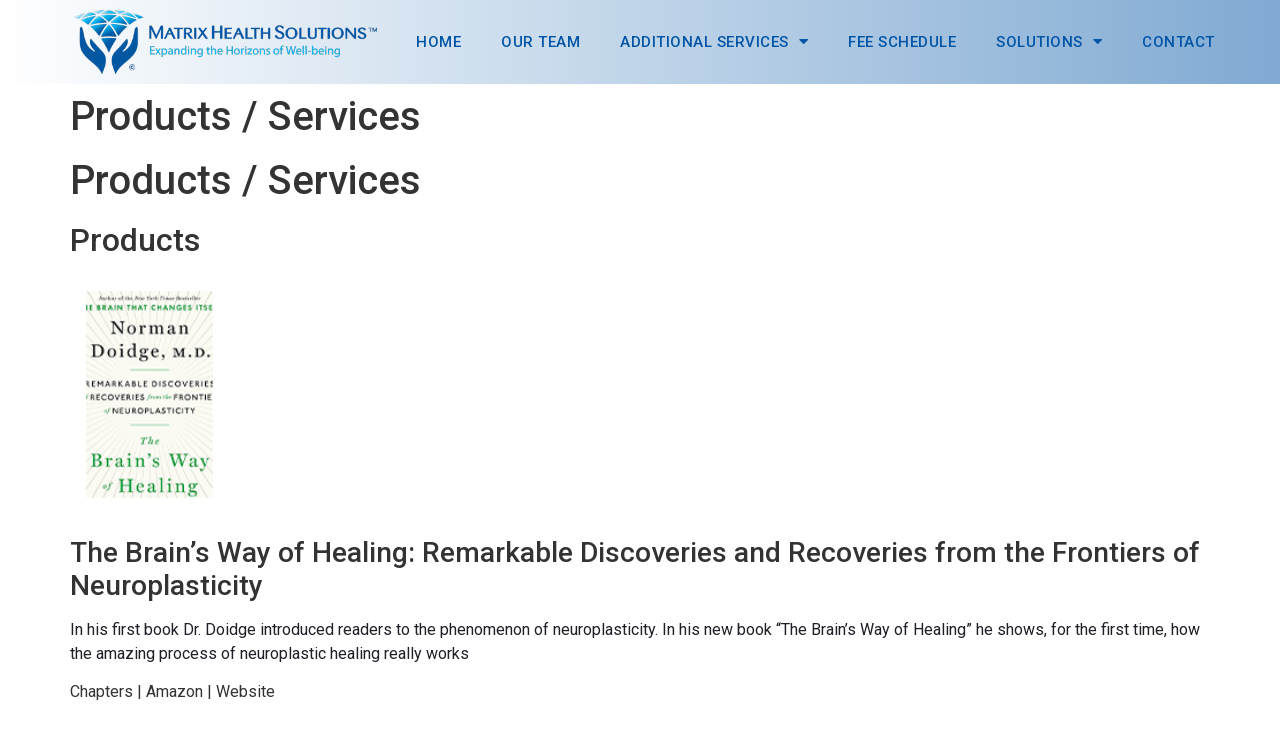

--- FILE ---
content_type: text/html; charset=UTF-8
request_url: https://www.matrixhealth.solutions/products-services/
body_size: 45982
content:
<!doctype html>
<html lang="en-US">
<head>
	<meta charset="UTF-8">
		<meta name="viewport" content="width=device-width, initial-scale=1">
	<link rel="profile" href="https://gmpg.org/xfn/11">
	<title>Products / Services &#8211; Matrix Therapy : Matrix Health Solutions</title>
<meta name='robots' content='max-image-preview:large' />
<link rel="alternate" type="application/rss+xml" title="Matrix Therapy : Matrix Health Solutions &raquo; Feed" href="https://www.matrixhealth.solutions/feed/" />
<link rel="alternate" type="application/rss+xml" title="Matrix Therapy : Matrix Health Solutions &raquo; Comments Feed" href="https://www.matrixhealth.solutions/comments/feed/" />
<link rel="alternate" title="oEmbed (JSON)" type="application/json+oembed" href="https://www.matrixhealth.solutions/wp-json/oembed/1.0/embed?url=https%3A%2F%2Fwww.matrixhealth.solutions%2Fproducts-services%2F" />
<link rel="alternate" title="oEmbed (XML)" type="text/xml+oembed" href="https://www.matrixhealth.solutions/wp-json/oembed/1.0/embed?url=https%3A%2F%2Fwww.matrixhealth.solutions%2Fproducts-services%2F&#038;format=xml" />
<style id='wp-img-auto-sizes-contain-inline-css'>
img:is([sizes=auto i],[sizes^="auto," i]){contain-intrinsic-size:3000px 1500px}
/*# sourceURL=wp-img-auto-sizes-contain-inline-css */
</style>
<style id='wp-emoji-styles-inline-css'>

	img.wp-smiley, img.emoji {
		display: inline !important;
		border: none !important;
		box-shadow: none !important;
		height: 1em !important;
		width: 1em !important;
		margin: 0 0.07em !important;
		vertical-align: -0.1em !important;
		background: none !important;
		padding: 0 !important;
	}
/*# sourceURL=wp-emoji-styles-inline-css */
</style>
<link rel='stylesheet' id='wp-block-library-css' href='https://www.matrixhealth.solutions/wp-includes/css/dist/block-library/style.min.css?ver=6.9' media='all' />
<style id='global-styles-inline-css'>
:root{--wp--preset--aspect-ratio--square: 1;--wp--preset--aspect-ratio--4-3: 4/3;--wp--preset--aspect-ratio--3-4: 3/4;--wp--preset--aspect-ratio--3-2: 3/2;--wp--preset--aspect-ratio--2-3: 2/3;--wp--preset--aspect-ratio--16-9: 16/9;--wp--preset--aspect-ratio--9-16: 9/16;--wp--preset--color--black: #000000;--wp--preset--color--cyan-bluish-gray: #abb8c3;--wp--preset--color--white: #ffffff;--wp--preset--color--pale-pink: #f78da7;--wp--preset--color--vivid-red: #cf2e2e;--wp--preset--color--luminous-vivid-orange: #ff6900;--wp--preset--color--luminous-vivid-amber: #fcb900;--wp--preset--color--light-green-cyan: #7bdcb5;--wp--preset--color--vivid-green-cyan: #00d084;--wp--preset--color--pale-cyan-blue: #8ed1fc;--wp--preset--color--vivid-cyan-blue: #0693e3;--wp--preset--color--vivid-purple: #9b51e0;--wp--preset--gradient--vivid-cyan-blue-to-vivid-purple: linear-gradient(135deg,rgb(6,147,227) 0%,rgb(155,81,224) 100%);--wp--preset--gradient--light-green-cyan-to-vivid-green-cyan: linear-gradient(135deg,rgb(122,220,180) 0%,rgb(0,208,130) 100%);--wp--preset--gradient--luminous-vivid-amber-to-luminous-vivid-orange: linear-gradient(135deg,rgb(252,185,0) 0%,rgb(255,105,0) 100%);--wp--preset--gradient--luminous-vivid-orange-to-vivid-red: linear-gradient(135deg,rgb(255,105,0) 0%,rgb(207,46,46) 100%);--wp--preset--gradient--very-light-gray-to-cyan-bluish-gray: linear-gradient(135deg,rgb(238,238,238) 0%,rgb(169,184,195) 100%);--wp--preset--gradient--cool-to-warm-spectrum: linear-gradient(135deg,rgb(74,234,220) 0%,rgb(151,120,209) 20%,rgb(207,42,186) 40%,rgb(238,44,130) 60%,rgb(251,105,98) 80%,rgb(254,248,76) 100%);--wp--preset--gradient--blush-light-purple: linear-gradient(135deg,rgb(255,206,236) 0%,rgb(152,150,240) 100%);--wp--preset--gradient--blush-bordeaux: linear-gradient(135deg,rgb(254,205,165) 0%,rgb(254,45,45) 50%,rgb(107,0,62) 100%);--wp--preset--gradient--luminous-dusk: linear-gradient(135deg,rgb(255,203,112) 0%,rgb(199,81,192) 50%,rgb(65,88,208) 100%);--wp--preset--gradient--pale-ocean: linear-gradient(135deg,rgb(255,245,203) 0%,rgb(182,227,212) 50%,rgb(51,167,181) 100%);--wp--preset--gradient--electric-grass: linear-gradient(135deg,rgb(202,248,128) 0%,rgb(113,206,126) 100%);--wp--preset--gradient--midnight: linear-gradient(135deg,rgb(2,3,129) 0%,rgb(40,116,252) 100%);--wp--preset--font-size--small: 13px;--wp--preset--font-size--medium: 20px;--wp--preset--font-size--large: 36px;--wp--preset--font-size--x-large: 42px;--wp--preset--spacing--20: 0.44rem;--wp--preset--spacing--30: 0.67rem;--wp--preset--spacing--40: 1rem;--wp--preset--spacing--50: 1.5rem;--wp--preset--spacing--60: 2.25rem;--wp--preset--spacing--70: 3.38rem;--wp--preset--spacing--80: 5.06rem;--wp--preset--shadow--natural: 6px 6px 9px rgba(0, 0, 0, 0.2);--wp--preset--shadow--deep: 12px 12px 50px rgba(0, 0, 0, 0.4);--wp--preset--shadow--sharp: 6px 6px 0px rgba(0, 0, 0, 0.2);--wp--preset--shadow--outlined: 6px 6px 0px -3px rgb(255, 255, 255), 6px 6px rgb(0, 0, 0);--wp--preset--shadow--crisp: 6px 6px 0px rgb(0, 0, 0);}:where(.is-layout-flex){gap: 0.5em;}:where(.is-layout-grid){gap: 0.5em;}body .is-layout-flex{display: flex;}.is-layout-flex{flex-wrap: wrap;align-items: center;}.is-layout-flex > :is(*, div){margin: 0;}body .is-layout-grid{display: grid;}.is-layout-grid > :is(*, div){margin: 0;}:where(.wp-block-columns.is-layout-flex){gap: 2em;}:where(.wp-block-columns.is-layout-grid){gap: 2em;}:where(.wp-block-post-template.is-layout-flex){gap: 1.25em;}:where(.wp-block-post-template.is-layout-grid){gap: 1.25em;}.has-black-color{color: var(--wp--preset--color--black) !important;}.has-cyan-bluish-gray-color{color: var(--wp--preset--color--cyan-bluish-gray) !important;}.has-white-color{color: var(--wp--preset--color--white) !important;}.has-pale-pink-color{color: var(--wp--preset--color--pale-pink) !important;}.has-vivid-red-color{color: var(--wp--preset--color--vivid-red) !important;}.has-luminous-vivid-orange-color{color: var(--wp--preset--color--luminous-vivid-orange) !important;}.has-luminous-vivid-amber-color{color: var(--wp--preset--color--luminous-vivid-amber) !important;}.has-light-green-cyan-color{color: var(--wp--preset--color--light-green-cyan) !important;}.has-vivid-green-cyan-color{color: var(--wp--preset--color--vivid-green-cyan) !important;}.has-pale-cyan-blue-color{color: var(--wp--preset--color--pale-cyan-blue) !important;}.has-vivid-cyan-blue-color{color: var(--wp--preset--color--vivid-cyan-blue) !important;}.has-vivid-purple-color{color: var(--wp--preset--color--vivid-purple) !important;}.has-black-background-color{background-color: var(--wp--preset--color--black) !important;}.has-cyan-bluish-gray-background-color{background-color: var(--wp--preset--color--cyan-bluish-gray) !important;}.has-white-background-color{background-color: var(--wp--preset--color--white) !important;}.has-pale-pink-background-color{background-color: var(--wp--preset--color--pale-pink) !important;}.has-vivid-red-background-color{background-color: var(--wp--preset--color--vivid-red) !important;}.has-luminous-vivid-orange-background-color{background-color: var(--wp--preset--color--luminous-vivid-orange) !important;}.has-luminous-vivid-amber-background-color{background-color: var(--wp--preset--color--luminous-vivid-amber) !important;}.has-light-green-cyan-background-color{background-color: var(--wp--preset--color--light-green-cyan) !important;}.has-vivid-green-cyan-background-color{background-color: var(--wp--preset--color--vivid-green-cyan) !important;}.has-pale-cyan-blue-background-color{background-color: var(--wp--preset--color--pale-cyan-blue) !important;}.has-vivid-cyan-blue-background-color{background-color: var(--wp--preset--color--vivid-cyan-blue) !important;}.has-vivid-purple-background-color{background-color: var(--wp--preset--color--vivid-purple) !important;}.has-black-border-color{border-color: var(--wp--preset--color--black) !important;}.has-cyan-bluish-gray-border-color{border-color: var(--wp--preset--color--cyan-bluish-gray) !important;}.has-white-border-color{border-color: var(--wp--preset--color--white) !important;}.has-pale-pink-border-color{border-color: var(--wp--preset--color--pale-pink) !important;}.has-vivid-red-border-color{border-color: var(--wp--preset--color--vivid-red) !important;}.has-luminous-vivid-orange-border-color{border-color: var(--wp--preset--color--luminous-vivid-orange) !important;}.has-luminous-vivid-amber-border-color{border-color: var(--wp--preset--color--luminous-vivid-amber) !important;}.has-light-green-cyan-border-color{border-color: var(--wp--preset--color--light-green-cyan) !important;}.has-vivid-green-cyan-border-color{border-color: var(--wp--preset--color--vivid-green-cyan) !important;}.has-pale-cyan-blue-border-color{border-color: var(--wp--preset--color--pale-cyan-blue) !important;}.has-vivid-cyan-blue-border-color{border-color: var(--wp--preset--color--vivid-cyan-blue) !important;}.has-vivid-purple-border-color{border-color: var(--wp--preset--color--vivid-purple) !important;}.has-vivid-cyan-blue-to-vivid-purple-gradient-background{background: var(--wp--preset--gradient--vivid-cyan-blue-to-vivid-purple) !important;}.has-light-green-cyan-to-vivid-green-cyan-gradient-background{background: var(--wp--preset--gradient--light-green-cyan-to-vivid-green-cyan) !important;}.has-luminous-vivid-amber-to-luminous-vivid-orange-gradient-background{background: var(--wp--preset--gradient--luminous-vivid-amber-to-luminous-vivid-orange) !important;}.has-luminous-vivid-orange-to-vivid-red-gradient-background{background: var(--wp--preset--gradient--luminous-vivid-orange-to-vivid-red) !important;}.has-very-light-gray-to-cyan-bluish-gray-gradient-background{background: var(--wp--preset--gradient--very-light-gray-to-cyan-bluish-gray) !important;}.has-cool-to-warm-spectrum-gradient-background{background: var(--wp--preset--gradient--cool-to-warm-spectrum) !important;}.has-blush-light-purple-gradient-background{background: var(--wp--preset--gradient--blush-light-purple) !important;}.has-blush-bordeaux-gradient-background{background: var(--wp--preset--gradient--blush-bordeaux) !important;}.has-luminous-dusk-gradient-background{background: var(--wp--preset--gradient--luminous-dusk) !important;}.has-pale-ocean-gradient-background{background: var(--wp--preset--gradient--pale-ocean) !important;}.has-electric-grass-gradient-background{background: var(--wp--preset--gradient--electric-grass) !important;}.has-midnight-gradient-background{background: var(--wp--preset--gradient--midnight) !important;}.has-small-font-size{font-size: var(--wp--preset--font-size--small) !important;}.has-medium-font-size{font-size: var(--wp--preset--font-size--medium) !important;}.has-large-font-size{font-size: var(--wp--preset--font-size--large) !important;}.has-x-large-font-size{font-size: var(--wp--preset--font-size--x-large) !important;}
/*# sourceURL=global-styles-inline-css */
</style>

<style id='classic-theme-styles-inline-css'>
/*! This file is auto-generated */
.wp-block-button__link{color:#fff;background-color:#32373c;border-radius:9999px;box-shadow:none;text-decoration:none;padding:calc(.667em + 2px) calc(1.333em + 2px);font-size:1.125em}.wp-block-file__button{background:#32373c;color:#fff;text-decoration:none}
/*# sourceURL=/wp-includes/css/classic-themes.min.css */
</style>
<link rel='stylesheet' id='wp-video-popup-css' href='https://www.matrixhealth.solutions/wp-content/plugins/responsive-youtube-vimeo-popup/assets/css/wp-video-popup.css?ver=2.9.3' media='all' />
<link rel='stylesheet' id='d1691ca49-css' href='https://www.matrixhealth.solutions/wp-content/uploads/essential-addons-elementor/734e5f942.min.css?ver=1769194445' media='all' />
<link rel='stylesheet' id='hello-elementor-css' href='https://www.matrixhealth.solutions/wp-content/themes/hello-elementor/style.min.css?ver=2.6.1' media='all' />
<link rel='stylesheet' id='hello-elementor-theme-style-css' href='https://www.matrixhealth.solutions/wp-content/themes/hello-elementor/theme.min.css?ver=2.6.1' media='all' />
<link rel='stylesheet' id='elementor-icons-css' href='https://www.matrixhealth.solutions/wp-content/plugins/elementor/assets/lib/eicons/css/elementor-icons.min.css?ver=5.16.0' media='all' />
<style id='elementor-icons-inline-css'>

		.elementor-add-new-section .elementor-add-templately-promo-button{
            background-color: #5d4fff;
            background-image: url(https://www.matrixhealth.solutions/wp-content/plugins/essential-addons-for-elementor-lite/assets/admin/images/templately/logo-icon.svg);
            background-repeat: no-repeat;
            background-position: center center;
            margin-left: 5px;
            position: relative;
            bottom: 5px;
        }
/*# sourceURL=elementor-icons-inline-css */
</style>
<link rel='stylesheet' id='elementor-frontend-css' href='https://www.matrixhealth.solutions/wp-content/plugins/elementor/assets/css/frontend.min.css?ver=3.9.0' media='all' />
<link rel='stylesheet' id='elementor-post-1514-css' href='https://www.matrixhealth.solutions/wp-content/uploads/elementor/css/post-1514.css?ver=1670941396' media='all' />
<link rel='stylesheet' id='elementor-pro-css' href='https://www.matrixhealth.solutions/wp-content/plugins/elementor-pro/assets/css/frontend.min.css?ver=3.7.7' media='all' />
<link rel='stylesheet' id='elementor-global-css' href='https://www.matrixhealth.solutions/wp-content/uploads/elementor/css/global.css?ver=1670941397' media='all' />
<link rel='stylesheet' id='elementor-post-1523-css' href='https://www.matrixhealth.solutions/wp-content/uploads/elementor/css/post-1523.css?ver=1748539106' media='all' />
<link rel='stylesheet' id='elementor-post-1538-css' href='https://www.matrixhealth.solutions/wp-content/uploads/elementor/css/post-1538.css?ver=1748538933' media='all' />
<link rel='stylesheet' id='google-fonts-1-css' href='https://fonts.googleapis.com/css?family=Roboto%3A100%2C100italic%2C200%2C200italic%2C300%2C300italic%2C400%2C400italic%2C500%2C500italic%2C600%2C600italic%2C700%2C700italic%2C800%2C800italic%2C900%2C900italic%7CRoboto+Slab%3A100%2C100italic%2C200%2C200italic%2C300%2C300italic%2C400%2C400italic%2C500%2C500italic%2C600%2C600italic%2C700%2C700italic%2C800%2C800italic%2C900%2C900italic&#038;display=swap&#038;ver=6.9' media='all' />
<link rel='stylesheet' id='elementor-icons-shared-0-css' href='https://www.matrixhealth.solutions/wp-content/plugins/elementor/assets/lib/font-awesome/css/fontawesome.min.css?ver=5.15.3' media='all' />
<link rel='stylesheet' id='elementor-icons-fa-solid-css' href='https://www.matrixhealth.solutions/wp-content/plugins/elementor/assets/lib/font-awesome/css/solid.min.css?ver=5.15.3' media='all' />
<link rel='stylesheet' id='elementor-icons-fa-brands-css' href='https://www.matrixhealth.solutions/wp-content/plugins/elementor/assets/lib/font-awesome/css/brands.min.css?ver=5.15.3' media='all' />
<link rel="preconnect" href="https://fonts.gstatic.com/" crossorigin><script src="https://www.matrixhealth.solutions/wp-includes/js/jquery/jquery.min.js?ver=3.7.1" id="jquery-core-js"></script>
<script src="https://www.matrixhealth.solutions/wp-includes/js/jquery/jquery-migrate.min.js?ver=3.4.1" id="jquery-migrate-js"></script>
<link rel="https://api.w.org/" href="https://www.matrixhealth.solutions/wp-json/" /><link rel="alternate" title="JSON" type="application/json" href="https://www.matrixhealth.solutions/wp-json/wp/v2/pages/141" /><link rel="EditURI" type="application/rsd+xml" title="RSD" href="https://www.matrixhealth.solutions/xmlrpc.php?rsd" />
<meta name="generator" content="WordPress 6.9" />
<link rel="canonical" href="https://www.matrixhealth.solutions/products-services/" />
<link rel='shortlink' href='https://www.matrixhealth.solutions/?p=141' />
<link rel="icon" href="https://www.matrixhealth.solutions/wp-content/uploads/2022/11/cropped-Matrix-Square-32x32.png" sizes="32x32" />
<link rel="icon" href="https://www.matrixhealth.solutions/wp-content/uploads/2022/11/cropped-Matrix-Square-192x192.png" sizes="192x192" />
<link rel="apple-touch-icon" href="https://www.matrixhealth.solutions/wp-content/uploads/2022/11/cropped-Matrix-Square-180x180.png" />
<meta name="msapplication-TileImage" content="https://www.matrixhealth.solutions/wp-content/uploads/2022/11/cropped-Matrix-Square-270x270.png" />
</head>
<body class="wp-singular page-template-default page page-id-141 wp-custom-logo wp-theme-hello-elementor elementor-default elementor-kit-1514">


<a class="skip-link screen-reader-text" href="#content">
	Skip to content</a>

		<div data-elementor-type="header" data-elementor-id="1523" class="elementor elementor-1523 elementor-location-header">
								<header class="elementor-section elementor-top-section elementor-element elementor-element-4d0b77e4 elementor-section-full_width elementor-section-height-min-height elementor-section-content-middle elementor-section-height-default elementor-section-items-middle" data-id="4d0b77e4" data-element_type="section">
							<div class="elementor-background-overlay"></div>
							<div class="elementor-container elementor-column-gap-no">
					<div class="elementor-column elementor-col-50 elementor-top-column elementor-element elementor-element-3fbd0778" data-id="3fbd0778" data-element_type="column">
			<div class="elementor-widget-wrap elementor-element-populated">
								<div class="elementor-element elementor-element-33527f80 elementor-widget-mobile__width-inherit elementor-widget elementor-widget-image" data-id="33527f80" data-element_type="widget" data-widget_type="image.default">
				<div class="elementor-widget-container">
																<a href="https://www.matrixhealth.solutions">
							<img width="500" height="105" src="https://www.matrixhealth.solutions/wp-content/uploads/2022/11/MHS-logo.png" class="attachment-full size-full wp-image-1827" alt="" srcset="https://www.matrixhealth.solutions/wp-content/uploads/2022/11/MHS-logo.png 500w, https://www.matrixhealth.solutions/wp-content/uploads/2022/11/MHS-logo-300x63.png 300w" sizes="(max-width: 500px) 100vw, 500px" />								</a>
															</div>
				</div>
					</div>
		</div>
				<div class="elementor-column elementor-col-50 elementor-top-column elementor-element elementor-element-10868837" data-id="10868837" data-element_type="column">
			<div class="elementor-widget-wrap elementor-element-populated">
								<div class="elementor-element elementor-element-1b8bb251 elementor-nav-menu--stretch elementor-widget__width-auto elementor-nav-menu__text-align-center elementor-nav-menu--dropdown-tablet elementor-nav-menu--toggle elementor-nav-menu--burger elementor-widget elementor-widget-nav-menu" data-id="1b8bb251" data-element_type="widget" data-settings="{&quot;full_width&quot;:&quot;stretch&quot;,&quot;layout&quot;:&quot;horizontal&quot;,&quot;submenu_icon&quot;:{&quot;value&quot;:&quot;&lt;i class=\&quot;fas fa-caret-down\&quot;&gt;&lt;\/i&gt;&quot;,&quot;library&quot;:&quot;fa-solid&quot;},&quot;toggle&quot;:&quot;burger&quot;}" data-widget_type="nav-menu.default">
				<div class="elementor-widget-container">
						<nav migration_allowed="1" migrated="0" role="navigation" class="elementor-nav-menu--main elementor-nav-menu__container elementor-nav-menu--layout-horizontal e--pointer-background e--animation-sweep-right">
				<ul id="menu-1-1b8bb251" class="elementor-nav-menu"><li class="menu-item menu-item-type-post_type menu-item-object-page menu-item-home menu-item-1029"><a href="https://www.matrixhealth.solutions/" class="elementor-item">Home</a></li>
<li class="menu-item menu-item-type-post_type menu-item-object-page menu-item-1038"><a href="https://www.matrixhealth.solutions/pa_whoarewe/" class="elementor-item">Our Team</a></li>
<li class="menu-item menu-item-type-custom menu-item-object-custom menu-item-has-children menu-item-1876"><a class="elementor-item">Additional Services</a>
<ul class="sub-menu elementor-nav-menu--dropdown">
	<li class="menu-item menu-item-type-post_type menu-item-object-page menu-item-1874"><a href="https://www.matrixhealth.solutions/timeline-repatterning-2/" class="elementor-sub-item">Timeline Repatterning</a></li>
	<li class="menu-item menu-item-type-post_type menu-item-object-page menu-item-1875"><a href="https://www.matrixhealth.solutions/hair-analysis/" class="elementor-sub-item">Hair Analysis</a></li>
	<li class="menu-item menu-item-type-custom menu-item-object-custom menu-item-1912"><a href="/pdf/Naturopathic-Medicine.pdf" class="elementor-sub-item">Naturopathic Medicine</a></li>
</ul>
</li>
<li class="menu-item menu-item-type-custom menu-item-object-custom menu-item-2052"><a target="_blank" href="https://www.matrixhealth.solutions/pdf/MHS-Fee-schedule-25-01-01-1.pdf" class="elementor-item">Fee Schedule</a></li>
<li class="menu-item menu-item-type-custom menu-item-object-custom menu-item-has-children menu-item-1894"><a class="elementor-item">Solutions</a>
<ul class="sub-menu elementor-nav-menu--dropdown">
	<li class="menu-item menu-item-type-custom menu-item-object-custom menu-item-1914"><a href="/pdf/SafeZōn-Description-22-12-11.pdf" class="elementor-sub-item">SafeZone™ Advanced EM Protection</a></li>
	<li class="menu-item menu-item-type-custom menu-item-object-custom menu-item-1963"><a href="https://safezon.ca" class="elementor-sub-item">SafeZone-EM™ Website</a></li>
	<li class="menu-item menu-item-type-custom menu-item-object-custom menu-item-1913"><a href="/pdf/MatrixMag-HTS-Universal-Kit,-Product-Information.pdf" class="elementor-sub-item">MatrixMag™ Home Treatment Kit</a></li>
	<li class="menu-item menu-item-type-post_type menu-item-object-page menu-item-1901"><a href="https://www.matrixhealth.solutions/conditions-2/" class="elementor-sub-item">Conditions</a></li>
	<li class="menu-item menu-item-type-post_type menu-item-object-page menu-item-1900"><a href="https://www.matrixhealth.solutions/articles/" class="elementor-sub-item">Articles</a></li>
</ul>
</li>
<li class="menu-item menu-item-type-post_type menu-item-object-page menu-item-1032"><a href="https://www.matrixhealth.solutions/contact/" class="elementor-item">Contact</a></li>
</ul>			</nav>
					<div class="elementor-menu-toggle" role="button" tabindex="0" aria-label="Menu Toggle" aria-expanded="false">
			<i aria-hidden="true" role="presentation" class="elementor-menu-toggle__icon--open eicon-menu-bar"></i><i aria-hidden="true" role="presentation" class="elementor-menu-toggle__icon--close eicon-close"></i>			<span class="elementor-screen-only">Menu</span>
		</div>
			<nav class="elementor-nav-menu--dropdown elementor-nav-menu__container" role="navigation" aria-hidden="true">
				<ul id="menu-2-1b8bb251" class="elementor-nav-menu"><li class="menu-item menu-item-type-post_type menu-item-object-page menu-item-home menu-item-1029"><a href="https://www.matrixhealth.solutions/" class="elementor-item" tabindex="-1">Home</a></li>
<li class="menu-item menu-item-type-post_type menu-item-object-page menu-item-1038"><a href="https://www.matrixhealth.solutions/pa_whoarewe/" class="elementor-item" tabindex="-1">Our Team</a></li>
<li class="menu-item menu-item-type-custom menu-item-object-custom menu-item-has-children menu-item-1876"><a class="elementor-item" tabindex="-1">Additional Services</a>
<ul class="sub-menu elementor-nav-menu--dropdown">
	<li class="menu-item menu-item-type-post_type menu-item-object-page menu-item-1874"><a href="https://www.matrixhealth.solutions/timeline-repatterning-2/" class="elementor-sub-item" tabindex="-1">Timeline Repatterning</a></li>
	<li class="menu-item menu-item-type-post_type menu-item-object-page menu-item-1875"><a href="https://www.matrixhealth.solutions/hair-analysis/" class="elementor-sub-item" tabindex="-1">Hair Analysis</a></li>
	<li class="menu-item menu-item-type-custom menu-item-object-custom menu-item-1912"><a href="/pdf/Naturopathic-Medicine.pdf" class="elementor-sub-item" tabindex="-1">Naturopathic Medicine</a></li>
</ul>
</li>
<li class="menu-item menu-item-type-custom menu-item-object-custom menu-item-2052"><a target="_blank" href="https://www.matrixhealth.solutions/pdf/MHS-Fee-schedule-25-01-01-1.pdf" class="elementor-item" tabindex="-1">Fee Schedule</a></li>
<li class="menu-item menu-item-type-custom menu-item-object-custom menu-item-has-children menu-item-1894"><a class="elementor-item" tabindex="-1">Solutions</a>
<ul class="sub-menu elementor-nav-menu--dropdown">
	<li class="menu-item menu-item-type-custom menu-item-object-custom menu-item-1914"><a href="/pdf/SafeZōn-Description-22-12-11.pdf" class="elementor-sub-item" tabindex="-1">SafeZone™ Advanced EM Protection</a></li>
	<li class="menu-item menu-item-type-custom menu-item-object-custom menu-item-1963"><a href="https://safezon.ca" class="elementor-sub-item" tabindex="-1">SafeZone-EM™ Website</a></li>
	<li class="menu-item menu-item-type-custom menu-item-object-custom menu-item-1913"><a href="/pdf/MatrixMag-HTS-Universal-Kit,-Product-Information.pdf" class="elementor-sub-item" tabindex="-1">MatrixMag™ Home Treatment Kit</a></li>
	<li class="menu-item menu-item-type-post_type menu-item-object-page menu-item-1901"><a href="https://www.matrixhealth.solutions/conditions-2/" class="elementor-sub-item" tabindex="-1">Conditions</a></li>
	<li class="menu-item menu-item-type-post_type menu-item-object-page menu-item-1900"><a href="https://www.matrixhealth.solutions/articles/" class="elementor-sub-item" tabindex="-1">Articles</a></li>
</ul>
</li>
<li class="menu-item menu-item-type-post_type menu-item-object-page menu-item-1032"><a href="https://www.matrixhealth.solutions/contact/" class="elementor-item" tabindex="-1">Contact</a></li>
</ul>			</nav>
				</div>
				</div>
					</div>
		</div>
							</div>
		</header>
				<section class="elementor-section elementor-top-section elementor-element elementor-element-e3f52a2 elementor-section-boxed elementor-section-height-default elementor-section-height-default" data-id="e3f52a2" data-element_type="section">
						<div class="elementor-container elementor-column-gap-default">
					<div class="elementor-column elementor-col-100 elementor-top-column elementor-element elementor-element-a3019e3" data-id="a3019e3" data-element_type="column">
			<div class="elementor-widget-wrap">
									</div>
		</div>
							</div>
		</section>
						</div>
		
<main id="content" class="site-main post-141 page type-page status-publish hentry" role="main">
			<header class="page-header">
			<h1 class="entry-title">Products / Services</h1>		</header>
		<div class="page-content">
		<h1 style="">Products / Services</h1>
<h2 style="">Products</h2>
<p><span><img decoding="async" alt="" data-id="229" width="159" data-init-width="138" height="240" data-init-height="208" title="img-1" loading="lazy" src="https://matrixrepatterning.com/wp-content/uploads/2022/05/img-1.png" data-width="159" data-height="240" style=""></span></p>
<h3 style="">The Brain’s Way of Healing: Remarkable Discoveries and Recoveries from the Frontiers of Neuroplasticity</h3>
<p style="color: rgb(30, 31, 39)  !important; --tcb-applied-color:var$(--tcb-tpl-color-4)  !important;">In his first book Dr. Doidge introduced readers to the phenomenon of neuroplasticity. In his new book “The Brain’s Way of Healing” he shows, for the first time, how the amazing process of neuroplastic healing really works</p>
<p style="">Chapters | Amazon | Website</p>
<p><span><img decoding="async" alt="" data-id="230" width="159" data-init-width="145" height="240" data-init-height="187" title="img-2" loading="lazy" src="https://matrixrepatterning.com/wp-content/uploads/2022/05/img-2.png" data-width="159" data-height="240" style=""></span></p>
<h3 style="">The Matrix Repatterning Program for Pain Relief</h3>
<p style="color: rgb(30, 31, 39)  !important; --tcb-applied-color:var$(--tcb-tpl-color-4)  !important;">Pain is never the real issue. It is a message the body provides when something is out of balance. The key is to discover the source of the problem and resolve it by using a gentle language that the body understands. In his book “Matrix Repatterning Program for Pain Relief,” Dr. Roth explains to the reader how the body works and provides insight into becoming an active participant in one’s own health care.</p>
<p style="">Chapters | Amazon&nbsp;</p>
<p><span><img decoding="async" alt="" data-id="436" width="1601" data-init-width="1804" height="614" data-init-height="692" title="Layer 3" loading="lazy" src="https://matrixrepatterning.com/wp-content/uploads/2022/06/Layer-3.png" data-width="1601" data-height="614" style=""></span></p>
		<div class="post-tags">
					</div>
			</div>

	<section id="comments" class="comments-area">

	


</section><!-- .comments-area -->
</main>

			<div data-elementor-type="footer" data-elementor-id="1538" class="elementor elementor-1538 elementor-location-footer">
								<section class="elementor-section elementor-top-section elementor-element elementor-element-24296265 elementor-section-boxed elementor-section-height-default elementor-section-height-default" data-id="24296265" data-element_type="section" data-settings="{&quot;background_background&quot;:&quot;classic&quot;}">
						<div class="elementor-container elementor-column-gap-default">
					<div class="elementor-column elementor-col-50 elementor-top-column elementor-element elementor-element-5a5b05fe" data-id="5a5b05fe" data-element_type="column">
			<div class="elementor-widget-wrap elementor-element-populated">
								<div class="elementor-element elementor-element-f820eb7 elementor-widget elementor-widget-image" data-id="f820eb7" data-element_type="widget" data-widget_type="image.default">
				<div class="elementor-widget-container">
															<img width="500" height="105" src="https://www.matrixhealth.solutions/wp-content/uploads/2022/11/MHS-logo.png" class="attachment-large size-large wp-image-1827" alt="" loading="lazy" srcset="https://www.matrixhealth.solutions/wp-content/uploads/2022/11/MHS-logo.png 500w, https://www.matrixhealth.solutions/wp-content/uploads/2022/11/MHS-logo-300x63.png 300w" sizes="auto, (max-width: 500px) 100vw, 500px" />															</div>
				</div>
					</div>
		</div>
				<div class="elementor-column elementor-col-50 elementor-top-column elementor-element elementor-element-67b675ef" data-id="67b675ef" data-element_type="column">
			<div class="elementor-widget-wrap elementor-element-populated">
								<div class="elementor-element elementor-element-058fd7d elementor-widget elementor-widget-text-editor" data-id="058fd7d" data-element_type="widget" data-widget_type="text-editor.default">
				<div class="elementor-widget-container">
							<p style="text-align: center;"><strong><span style="color: #20c4f4;">100 Allstate Parkway #202<br />Markham, Ontario</span><br /><span style="color: #20c4f4;">L3R 6H3</span></strong></p>						</div>
				</div>
				<div class="elementor-element elementor-element-486e9a19 e-grid-align-mobile-left elementor-shape-rounded elementor-grid-0 e-grid-align-center elementor-widget elementor-widget-social-icons" data-id="486e9a19" data-element_type="widget" data-widget_type="social-icons.default">
				<div class="elementor-widget-container">
					<div class="elementor-social-icons-wrapper elementor-grid">
							<span class="elementor-grid-item">
					<a class="elementor-icon elementor-social-icon elementor-social-icon-facebook-f elementor-repeater-item-0267196" href="https://www.facebook.com/MatrixRepatterning" target="_blank">
						<span class="elementor-screen-only">Facebook-f</span>
						<i class="fab fa-facebook-f"></i>					</a>
				</span>
							<span class="elementor-grid-item">
					<a class="elementor-icon elementor-social-icon elementor-social-icon-twitter elementor-repeater-item-dc10550" href="https://twitter.com/Matrix_Health" target="_blank">
						<span class="elementor-screen-only">Twitter</span>
						<i class="fab fa-twitter"></i>					</a>
				</span>
					</div>
				</div>
				</div>
					</div>
		</div>
							</div>
		</section>
				<section class="elementor-section elementor-top-section elementor-element elementor-element-70050e5 elementor-section-boxed elementor-section-height-default elementor-section-height-default" data-id="70050e5" data-element_type="section" data-settings="{&quot;background_background&quot;:&quot;classic&quot;}">
						<div class="elementor-container elementor-column-gap-default">
					<div class="elementor-column elementor-col-33 elementor-top-column elementor-element elementor-element-b589a13" data-id="b589a13" data-element_type="column">
			<div class="elementor-widget-wrap elementor-element-populated">
								<div class="elementor-element elementor-element-a5ec0a0 elementor-widget elementor-widget-text-editor" data-id="a5ec0a0" data-element_type="widget" data-widget_type="text-editor.default">
				<div class="elementor-widget-container">
							<p>Contact Us:</p>						</div>
				</div>
					</div>
		</div>
				<div class="elementor-column elementor-col-33 elementor-top-column elementor-element elementor-element-8021f6e" data-id="8021f6e" data-element_type="column">
			<div class="elementor-widget-wrap elementor-element-populated">
								<div class="elementor-element elementor-element-fd9d9eb elementor-view-framed elementor-position-left elementor-vertical-align-middle elementor-shape-circle elementor-mobile-position-top elementor-widget elementor-widget-icon-box" data-id="fd9d9eb" data-element_type="widget" data-widget_type="icon-box.default">
				<div class="elementor-widget-container">
					<div class="elementor-icon-box-wrapper">
						<div class="elementor-icon-box-icon">
				<a class="elementor-icon elementor-animation-" href="tel:1-877-905-7684">
				<i aria-hidden="true" class="fas fa-phone-alt"></i>				</a>
			</div>
						<div class="elementor-icon-box-content">
				<p class="elementor-icon-box-title">
					<a href="tel:1-877-905-7684" >
						1-647-335-6879					</a>
				</p>
							</div>
		</div>
				</div>
				</div>
					</div>
		</div>
				<div class="elementor-column elementor-col-33 elementor-top-column elementor-element elementor-element-fb7a970" data-id="fb7a970" data-element_type="column">
			<div class="elementor-widget-wrap elementor-element-populated">
								<div class="elementor-element elementor-element-d439dda elementor-view-framed elementor-position-left elementor-vertical-align-middle elementor-shape-circle elementor-mobile-position-top elementor-widget elementor-widget-icon-box" data-id="d439dda" data-element_type="widget" data-widget_type="icon-box.default">
				<div class="elementor-widget-container">
					<div class="elementor-icon-box-wrapper">
						<div class="elementor-icon-box-icon">
				<a class="elementor-icon elementor-animation-" href="">
				<i aria-hidden="true" class="fas fa-envelope"></i>				</a>
			</div>
						<div class="elementor-icon-box-content">
				<p class="elementor-icon-box-title">
					<a href="" >
						reception@matrixhealth.solutions					</a>
				</p>
							</div>
		</div>
				</div>
				</div>
					</div>
		</div>
							</div>
		</section>
				<footer class="elementor-section elementor-top-section elementor-element elementor-element-67a3d2ca elementor-section-height-min-height elementor-section-content-middle elementor-section-boxed elementor-section-height-default elementor-section-items-middle" data-id="67a3d2ca" data-element_type="section" data-settings="{&quot;background_background&quot;:&quot;classic&quot;}">
						<div class="elementor-container elementor-column-gap-default">
					<div class="elementor-column elementor-col-100 elementor-top-column elementor-element elementor-element-440f4310" data-id="440f4310" data-element_type="column">
			<div class="elementor-widget-wrap elementor-element-populated">
								<div class="elementor-element elementor-element-4193ae01 elementor-widget elementor-widget-heading" data-id="4193ae01" data-element_type="widget" data-widget_type="heading.default">
				<div class="elementor-widget-container">
			<h3 class="elementor-heading-title elementor-size-default">Copyright @  Wellness Systems Inc. All rights reserved.</h3>		</div>
				</div>
					</div>
		</div>
							</div>
		</footer>
						</div>
		
<script type="speculationrules">
{"prefetch":[{"source":"document","where":{"and":[{"href_matches":"/*"},{"not":{"href_matches":["/wp-*.php","/wp-admin/*","/wp-content/uploads/*","/wp-content/*","/wp-content/plugins/*","/wp-content/themes/hello-elementor/*","/*\\?(.+)"]}},{"not":{"selector_matches":"a[rel~=\"nofollow\"]"}},{"not":{"selector_matches":".no-prefetch, .no-prefetch a"}}]},"eagerness":"conservative"}]}
</script>
<script src="https://www.matrixhealth.solutions/wp-content/plugins/responsive-youtube-vimeo-popup/assets/js/wp-video-popup.js?ver=2.9.3" id="wp-video-popup-js"></script>
<script id="d1691ca49-js-extra">
var localize = {"ajaxurl":"https://www.matrixhealth.solutions/wp-admin/admin-ajax.php","nonce":"fa253e704a","i18n":{"added":"Added ","compare":"Compare","loading":"Loading..."},"page_permalink":"https://www.matrixhealth.solutions/products-services/","cart_redirectition":"","cart_page_url":""};
//# sourceURL=d1691ca49-js-extra
</script>
<script src="https://www.matrixhealth.solutions/wp-content/uploads/essential-addons-elementor/734e5f942.min.js?ver=1769194445" id="d1691ca49-js"></script>
<script src="https://www.matrixhealth.solutions/wp-content/plugins/elementor-pro/assets/lib/smartmenus/jquery.smartmenus.min.js?ver=1.0.1" id="smartmenus-js"></script>
<script src="https://www.matrixhealth.solutions/wp-content/plugins/elementor-pro/assets/js/webpack-pro.runtime.min.js?ver=3.7.7" id="elementor-pro-webpack-runtime-js"></script>
<script src="https://www.matrixhealth.solutions/wp-content/plugins/elementor/assets/js/webpack.runtime.min.js?ver=3.9.0" id="elementor-webpack-runtime-js"></script>
<script src="https://www.matrixhealth.solutions/wp-content/plugins/elementor/assets/js/frontend-modules.min.js?ver=3.9.0" id="elementor-frontend-modules-js"></script>
<script src="https://www.matrixhealth.solutions/wp-includes/js/dist/hooks.min.js?ver=dd5603f07f9220ed27f1" id="wp-hooks-js"></script>
<script src="https://www.matrixhealth.solutions/wp-includes/js/dist/i18n.min.js?ver=c26c3dc7bed366793375" id="wp-i18n-js"></script>
<script id="wp-i18n-js-after">
wp.i18n.setLocaleData( { 'text direction\u0004ltr': [ 'ltr' ] } );
//# sourceURL=wp-i18n-js-after
</script>
<script id="elementor-pro-frontend-js-before">
var ElementorProFrontendConfig = {"ajaxurl":"https:\/\/www.matrixhealth.solutions\/wp-admin\/admin-ajax.php","nonce":"563e5e4592","urls":{"assets":"https:\/\/www.matrixhealth.solutions\/wp-content\/plugins\/elementor-pro\/assets\/","rest":"https:\/\/www.matrixhealth.solutions\/wp-json\/"},"shareButtonsNetworks":{"facebook":{"title":"Facebook","has_counter":true},"twitter":{"title":"Twitter"},"linkedin":{"title":"LinkedIn","has_counter":true},"pinterest":{"title":"Pinterest","has_counter":true},"reddit":{"title":"Reddit","has_counter":true},"vk":{"title":"VK","has_counter":true},"odnoklassniki":{"title":"OK","has_counter":true},"tumblr":{"title":"Tumblr"},"digg":{"title":"Digg"},"skype":{"title":"Skype"},"stumbleupon":{"title":"StumbleUpon","has_counter":true},"mix":{"title":"Mix"},"telegram":{"title":"Telegram"},"pocket":{"title":"Pocket","has_counter":true},"xing":{"title":"XING","has_counter":true},"whatsapp":{"title":"WhatsApp"},"email":{"title":"Email"},"print":{"title":"Print"}},"facebook_sdk":{"lang":"en_US","app_id":""},"lottie":{"defaultAnimationUrl":"https:\/\/www.matrixhealth.solutions\/wp-content\/plugins\/elementor-pro\/modules\/lottie\/assets\/animations\/default.json"}};
//# sourceURL=elementor-pro-frontend-js-before
</script>
<script src="https://www.matrixhealth.solutions/wp-content/plugins/elementor-pro/assets/js/frontend.min.js?ver=3.7.7" id="elementor-pro-frontend-js"></script>
<script src="https://www.matrixhealth.solutions/wp-content/plugins/elementor/assets/lib/waypoints/waypoints.min.js?ver=4.0.2" id="elementor-waypoints-js"></script>
<script src="https://www.matrixhealth.solutions/wp-includes/js/jquery/ui/core.min.js?ver=1.13.3" id="jquery-ui-core-js"></script>
<script id="elementor-frontend-js-before">
var elementorFrontendConfig = {"environmentMode":{"edit":false,"wpPreview":false,"isScriptDebug":false},"i18n":{"shareOnFacebook":"Share on Facebook","shareOnTwitter":"Share on Twitter","pinIt":"Pin it","download":"Download","downloadImage":"Download image","fullscreen":"Fullscreen","zoom":"Zoom","share":"Share","playVideo":"Play Video","previous":"Previous","next":"Next","close":"Close"},"is_rtl":false,"breakpoints":{"xs":0,"sm":480,"md":768,"lg":1025,"xl":1440,"xxl":1600},"responsive":{"breakpoints":{"mobile":{"label":"Mobile","value":767,"default_value":767,"direction":"max","is_enabled":true},"mobile_extra":{"label":"Mobile Extra","value":880,"default_value":880,"direction":"max","is_enabled":false},"tablet":{"label":"Tablet","value":1024,"default_value":1024,"direction":"max","is_enabled":true},"tablet_extra":{"label":"Tablet Extra","value":1200,"default_value":1200,"direction":"max","is_enabled":false},"laptop":{"label":"Laptop","value":1366,"default_value":1366,"direction":"max","is_enabled":false},"widescreen":{"label":"Widescreen","value":2400,"default_value":2400,"direction":"min","is_enabled":false}}},"version":"3.9.0","is_static":false,"experimentalFeatures":{"e_dom_optimization":true,"e_optimized_assets_loading":true,"a11y_improvements":true,"e_import_export":true,"e_hidden_wordpress_widgets":true,"theme_builder_v2":true,"landing-pages":true,"elements-color-picker":true,"favorite-widgets":true,"admin-top-bar":true,"kit-elements-defaults":true,"page-transitions":true,"notes":true,"form-submissions":true,"e_scroll_snap":true},"urls":{"assets":"https:\/\/www.matrixhealth.solutions\/wp-content\/plugins\/elementor\/assets\/"},"settings":{"page":[],"editorPreferences":[]},"kit":{"active_breakpoints":["viewport_mobile","viewport_tablet"],"global_image_lightbox":"yes","lightbox_enable_counter":"yes","lightbox_enable_fullscreen":"yes","lightbox_enable_zoom":"yes","lightbox_enable_share":"yes","lightbox_title_src":"title","lightbox_description_src":"description"},"post":{"id":141,"title":"Products%20%2F%20Services%20%E2%80%93%20Matrix%20Therapy%20%3A%20Matrix%20Health%20Solutions","excerpt":"","featuredImage":false}};
//# sourceURL=elementor-frontend-js-before
</script>
<script src="https://www.matrixhealth.solutions/wp-content/plugins/elementor/assets/js/frontend.min.js?ver=3.9.0" id="elementor-frontend-js"></script>
<script src="https://www.matrixhealth.solutions/wp-content/plugins/elementor-pro/assets/js/elements-handlers.min.js?ver=3.7.7" id="pro-elements-handlers-js"></script>
<script id="wp-emoji-settings" type="application/json">
{"baseUrl":"https://s.w.org/images/core/emoji/17.0.2/72x72/","ext":".png","svgUrl":"https://s.w.org/images/core/emoji/17.0.2/svg/","svgExt":".svg","source":{"concatemoji":"https://www.matrixhealth.solutions/wp-includes/js/wp-emoji-release.min.js?ver=6.9"}}
</script>
<script type="module">
/*! This file is auto-generated */
const a=JSON.parse(document.getElementById("wp-emoji-settings").textContent),o=(window._wpemojiSettings=a,"wpEmojiSettingsSupports"),s=["flag","emoji"];function i(e){try{var t={supportTests:e,timestamp:(new Date).valueOf()};sessionStorage.setItem(o,JSON.stringify(t))}catch(e){}}function c(e,t,n){e.clearRect(0,0,e.canvas.width,e.canvas.height),e.fillText(t,0,0);t=new Uint32Array(e.getImageData(0,0,e.canvas.width,e.canvas.height).data);e.clearRect(0,0,e.canvas.width,e.canvas.height),e.fillText(n,0,0);const a=new Uint32Array(e.getImageData(0,0,e.canvas.width,e.canvas.height).data);return t.every((e,t)=>e===a[t])}function p(e,t){e.clearRect(0,0,e.canvas.width,e.canvas.height),e.fillText(t,0,0);var n=e.getImageData(16,16,1,1);for(let e=0;e<n.data.length;e++)if(0!==n.data[e])return!1;return!0}function u(e,t,n,a){switch(t){case"flag":return n(e,"\ud83c\udff3\ufe0f\u200d\u26a7\ufe0f","\ud83c\udff3\ufe0f\u200b\u26a7\ufe0f")?!1:!n(e,"\ud83c\udde8\ud83c\uddf6","\ud83c\udde8\u200b\ud83c\uddf6")&&!n(e,"\ud83c\udff4\udb40\udc67\udb40\udc62\udb40\udc65\udb40\udc6e\udb40\udc67\udb40\udc7f","\ud83c\udff4\u200b\udb40\udc67\u200b\udb40\udc62\u200b\udb40\udc65\u200b\udb40\udc6e\u200b\udb40\udc67\u200b\udb40\udc7f");case"emoji":return!a(e,"\ud83e\u1fac8")}return!1}function f(e,t,n,a){let r;const o=(r="undefined"!=typeof WorkerGlobalScope&&self instanceof WorkerGlobalScope?new OffscreenCanvas(300,150):document.createElement("canvas")).getContext("2d",{willReadFrequently:!0}),s=(o.textBaseline="top",o.font="600 32px Arial",{});return e.forEach(e=>{s[e]=t(o,e,n,a)}),s}function r(e){var t=document.createElement("script");t.src=e,t.defer=!0,document.head.appendChild(t)}a.supports={everything:!0,everythingExceptFlag:!0},new Promise(t=>{let n=function(){try{var e=JSON.parse(sessionStorage.getItem(o));if("object"==typeof e&&"number"==typeof e.timestamp&&(new Date).valueOf()<e.timestamp+604800&&"object"==typeof e.supportTests)return e.supportTests}catch(e){}return null}();if(!n){if("undefined"!=typeof Worker&&"undefined"!=typeof OffscreenCanvas&&"undefined"!=typeof URL&&URL.createObjectURL&&"undefined"!=typeof Blob)try{var e="postMessage("+f.toString()+"("+[JSON.stringify(s),u.toString(),c.toString(),p.toString()].join(",")+"));",a=new Blob([e],{type:"text/javascript"});const r=new Worker(URL.createObjectURL(a),{name:"wpTestEmojiSupports"});return void(r.onmessage=e=>{i(n=e.data),r.terminate(),t(n)})}catch(e){}i(n=f(s,u,c,p))}t(n)}).then(e=>{for(const n in e)a.supports[n]=e[n],a.supports.everything=a.supports.everything&&a.supports[n],"flag"!==n&&(a.supports.everythingExceptFlag=a.supports.everythingExceptFlag&&a.supports[n]);var t;a.supports.everythingExceptFlag=a.supports.everythingExceptFlag&&!a.supports.flag,a.supports.everything||((t=a.source||{}).concatemoji?r(t.concatemoji):t.wpemoji&&t.twemoji&&(r(t.twemoji),r(t.wpemoji)))});
//# sourceURL=https://www.matrixhealth.solutions/wp-includes/js/wp-emoji-loader.min.js
</script>

</body>
</html>


--- FILE ---
content_type: text/css
request_url: https://www.matrixhealth.solutions/wp-content/uploads/elementor/css/post-1523.css?ver=1748539106
body_size: 8090
content:
.elementor-1523 .elementor-element.elementor-element-4d0b77e4 > .elementor-container{min-height:80px;}.elementor-1523 .elementor-element.elementor-element-4d0b77e4 > .elementor-container > .elementor-column > .elementor-widget-wrap{align-content:center;align-items:center;}.elementor-1523 .elementor-element.elementor-element-4d0b77e4 > .elementor-background-overlay{background-color:transparent;background-image:linear-gradient(90deg, #FFFFFF 0%, var( --e-global-color-838f149 ) 100%);opacity:0.5;}.elementor-1523 .elementor-element.elementor-element-4d0b77e4{margin-top:0px;margin-bottom:0px;padding:0% 5% 0% 5%;z-index:9995;}.elementor-1523 .elementor-element.elementor-element-33527f80{text-align:left;}.elementor-1523 .elementor-element.elementor-element-33527f80 img{width:100%;}.elementor-1523 .elementor-element.elementor-element-33527f80 > .elementor-widget-container{padding:10px 10px 10px 10px;}.elementor-1523 .elementor-element.elementor-element-10868837.elementor-column > .elementor-widget-wrap{justify-content:flex-end;}.elementor-1523 .elementor-element.elementor-element-1b8bb251 .elementor-menu-toggle{margin-left:auto;background-color:#FFFFFF00;border-width:0px;border-radius:0px;}.elementor-1523 .elementor-element.elementor-element-1b8bb251 .elementor-nav-menu .elementor-item{font-family:"Roboto", Sans-serif;font-size:15px;font-weight:500;text-transform:uppercase;font-style:normal;text-decoration:none;line-height:24px;letter-spacing:0.5px;}.elementor-1523 .elementor-element.elementor-element-1b8bb251 .elementor-nav-menu--main .elementor-item{color:var( --e-global-color-accent );fill:var( --e-global-color-accent );padding-left:0px;padding-right:0px;padding-top:4px;padding-bottom:4px;}.elementor-1523 .elementor-element.elementor-element-1b8bb251 .elementor-nav-menu--main .elementor-item:hover,
					.elementor-1523 .elementor-element.elementor-element-1b8bb251 .elementor-nav-menu--main .elementor-item.elementor-item-active,
					.elementor-1523 .elementor-element.elementor-element-1b8bb251 .elementor-nav-menu--main .elementor-item.highlighted,
					.elementor-1523 .elementor-element.elementor-element-1b8bb251 .elementor-nav-menu--main .elementor-item:focus{color:var( --e-global-color-accent );}.elementor-1523 .elementor-element.elementor-element-1b8bb251 .elementor-nav-menu--main:not(.e--pointer-framed) .elementor-item:before,
					.elementor-1523 .elementor-element.elementor-element-1b8bb251 .elementor-nav-menu--main:not(.e--pointer-framed) .elementor-item:after{background-color:#0054A600;}.elementor-1523 .elementor-element.elementor-element-1b8bb251 .e--pointer-framed .elementor-item:before,
					.elementor-1523 .elementor-element.elementor-element-1b8bb251 .e--pointer-framed .elementor-item:after{border-color:#0054A600;}.elementor-1523 .elementor-element.elementor-element-1b8bb251 .elementor-nav-menu--main .elementor-item.elementor-item-active{color:var( --e-global-color-accent );}.elementor-1523 .elementor-element.elementor-element-1b8bb251 .elementor-nav-menu--main:not(.e--pointer-framed) .elementor-item.elementor-item-active:before,
					.elementor-1523 .elementor-element.elementor-element-1b8bb251 .elementor-nav-menu--main:not(.e--pointer-framed) .elementor-item.elementor-item-active:after{background-color:#FFFFFF00;}.elementor-1523 .elementor-element.elementor-element-1b8bb251 .e--pointer-framed .elementor-item.elementor-item-active:before,
					.elementor-1523 .elementor-element.elementor-element-1b8bb251 .e--pointer-framed .elementor-item.elementor-item-active:after{border-color:#FFFFFF00;}.elementor-1523 .elementor-element.elementor-element-1b8bb251{--e-nav-menu-horizontal-menu-item-margin:calc( 40px / 2 );width:auto;max-width:auto;}.elementor-1523 .elementor-element.elementor-element-1b8bb251 .elementor-nav-menu--main:not(.elementor-nav-menu--layout-horizontal) .elementor-nav-menu > li:not(:last-child){margin-bottom:40px;}.elementor-1523 .elementor-element.elementor-element-1b8bb251 .elementor-nav-menu--dropdown a, .elementor-1523 .elementor-element.elementor-element-1b8bb251 .elementor-menu-toggle{color:var( --e-global-color-accent );}.elementor-1523 .elementor-element.elementor-element-1b8bb251 .elementor-nav-menu--dropdown{background-color:#96B9DB;}.elementor-1523 .elementor-element.elementor-element-1b8bb251 .elementor-nav-menu--dropdown a:hover,
					.elementor-1523 .elementor-element.elementor-element-1b8bb251 .elementor-nav-menu--dropdown a.elementor-item-active,
					.elementor-1523 .elementor-element.elementor-element-1b8bb251 .elementor-nav-menu--dropdown a.highlighted,
					.elementor-1523 .elementor-element.elementor-element-1b8bb251 .elementor-menu-toggle:hover{color:var( --e-global-color-accent );}.elementor-1523 .elementor-element.elementor-element-1b8bb251 .elementor-nav-menu--dropdown a:hover,
					.elementor-1523 .elementor-element.elementor-element-1b8bb251 .elementor-nav-menu--dropdown a.elementor-item-active,
					.elementor-1523 .elementor-element.elementor-element-1b8bb251 .elementor-nav-menu--dropdown a.highlighted{background-color:#96B9DB;}.elementor-1523 .elementor-element.elementor-element-1b8bb251 .elementor-nav-menu--dropdown a.elementor-item-active{color:var( --e-global-color-accent );background-color:var( --e-global-color-primary );}.elementor-1523 .elementor-element.elementor-element-1b8bb251 .elementor-nav-menu--dropdown .elementor-item, .elementor-1523 .elementor-element.elementor-element-1b8bb251 .elementor-nav-menu--dropdown  .elementor-sub-item{font-family:"Roboto", Sans-serif;font-size:15px;font-weight:500;text-transform:uppercase;font-style:normal;text-decoration:none;letter-spacing:1.53px;}.elementor-1523 .elementor-element.elementor-element-1b8bb251 div.elementor-menu-toggle{color:var( --e-global-color-accent );}.elementor-1523 .elementor-element.elementor-element-1b8bb251 div.elementor-menu-toggle svg{fill:var( --e-global-color-accent );}.elementor-1523 .elementor-element.elementor-element-1b8bb251 div.elementor-menu-toggle:hover{color:#000000;}.elementor-1523 .elementor-element.elementor-element-1b8bb251 div.elementor-menu-toggle:hover svg{fill:#000000;}@media(max-width:1024px){.elementor-1523 .elementor-element.elementor-element-1b8bb251 .elementor-nav-menu--main > .elementor-nav-menu > li > .elementor-nav-menu--dropdown, .elementor-1523 .elementor-element.elementor-element-1b8bb251 .elementor-nav-menu__container.elementor-nav-menu--dropdown{margin-top:22px !important;}.elementor-1523 .elementor-element.elementor-element-1b8bb251{--nav-menu-icon-size:35px;}.elementor-1523 .elementor-element.elementor-element-1b8bb251 .elementor-menu-toggle{border-width:1px;border-radius:0px;}}@media(min-width:768px){.elementor-1523 .elementor-element.elementor-element-3fbd0778{width:28.042%;}.elementor-1523 .elementor-element.elementor-element-10868837{width:71.836%;}}@media(max-width:1024px) and (min-width:768px){.elementor-1523 .elementor-element.elementor-element-3fbd0778{width:50%;}.elementor-1523 .elementor-element.elementor-element-10868837{width:50%;}}@media(max-width:767px){.elementor-1523 .elementor-element.elementor-element-3fbd0778{width:70%;}.elementor-1523 .elementor-element.elementor-element-33527f80{text-align:center;width:100%;max-width:100%;}.elementor-1523 .elementor-element.elementor-element-33527f80 img{width:100%;}.elementor-1523 .elementor-element.elementor-element-10868837{width:30%;}.elementor-bc-flex-widget .elementor-1523 .elementor-element.elementor-element-10868837.elementor-column .elementor-widget-wrap{align-items:center;}.elementor-1523 .elementor-element.elementor-element-10868837.elementor-column.elementor-element[data-element_type="column"] > .elementor-widget-wrap.elementor-element-populated{align-content:center;align-items:center;}.elementor-1523 .elementor-element.elementor-element-10868837.elementor-column > .elementor-widget-wrap{justify-content:center;}.elementor-1523 .elementor-element.elementor-element-1b8bb251{--nav-menu-icon-size:31px;}.elementor-1523 .elementor-element.elementor-element-1b8bb251 .elementor-menu-toggle{border-width:2px;border-radius:0px;}}

--- FILE ---
content_type: text/css
request_url: https://www.matrixhealth.solutions/wp-content/uploads/elementor/css/post-1538.css?ver=1748538933
body_size: 9368
content:
.elementor-1538 .elementor-element.elementor-element-24296265:not(.elementor-motion-effects-element-type-background), .elementor-1538 .elementor-element.elementor-element-24296265 > .elementor-motion-effects-container > .elementor-motion-effects-layer{background-color:#001c38;}.elementor-1538 .elementor-element.elementor-element-24296265{transition:background 0.3s, border 0.3s, border-radius 0.3s, box-shadow 0.3s;padding:70px 0px 70px 0px;}.elementor-1538 .elementor-element.elementor-element-24296265 > .elementor-background-overlay{transition:background 0.3s, border-radius 0.3s, opacity 0.3s;}.elementor-1538 .elementor-element.elementor-element-5a5b05fe > .elementor-element-populated{margin:0px 80px 0px 0px;--e-column-margin-right:80px;--e-column-margin-left:0px;}.elementor-bc-flex-widget .elementor-1538 .elementor-element.elementor-element-67b675ef.elementor-column .elementor-widget-wrap{align-items:flex-start;}.elementor-1538 .elementor-element.elementor-element-67b675ef.elementor-column.elementor-element[data-element_type="column"] > .elementor-widget-wrap.elementor-element-populated{align-content:flex-start;align-items:flex-start;}.elementor-1538 .elementor-element.elementor-element-486e9a19{--grid-template-columns:repeat(0, auto);--icon-size:19px;--grid-column-gap:9px;--grid-row-gap:0px;}.elementor-1538 .elementor-element.elementor-element-486e9a19 .elementor-widget-container{text-align:center;}.elementor-1538 .elementor-element.elementor-element-486e9a19 .elementor-social-icon{background-color:rgba(255,255,255,0.21);--icon-padding:0.6em;}.elementor-1538 .elementor-element.elementor-element-486e9a19 .elementor-social-icon i{color:#ffffff;}.elementor-1538 .elementor-element.elementor-element-486e9a19 .elementor-social-icon svg{fill:#ffffff;}.elementor-1538 .elementor-element.elementor-element-486e9a19 .elementor-social-icon:hover{background-color:#ffffff;}.elementor-1538 .elementor-element.elementor-element-486e9a19 .elementor-social-icon:hover i{color:#001c38;}.elementor-1538 .elementor-element.elementor-element-486e9a19 .elementor-social-icon:hover svg{fill:#001c38;}.elementor-1538 .elementor-element.elementor-element-486e9a19 > .elementor-widget-container{padding:20px 0px 0px 0px;}.elementor-1538 .elementor-element.elementor-element-70050e5:not(.elementor-motion-effects-element-type-background), .elementor-1538 .elementor-element.elementor-element-70050e5 > .elementor-motion-effects-container > .elementor-motion-effects-layer{background-color:#001c38;}.elementor-1538 .elementor-element.elementor-element-70050e5{transition:background 0.3s, border 0.3s, border-radius 0.3s, box-shadow 0.3s;padding:0px 0px 25px 0px;}.elementor-1538 .elementor-element.elementor-element-70050e5 > .elementor-background-overlay{transition:background 0.3s, border-radius 0.3s, opacity 0.3s;}.elementor-1538 .elementor-element.elementor-element-b589a13 > .elementor-element-populated{margin:0px 80px 0px 0px;--e-column-margin-right:80px;--e-column-margin-left:0px;}.elementor-1538 .elementor-element.elementor-element-a5ec0a0{color:var( --e-global-color-primary );font-family:"Roboto", Sans-serif;font-size:19px;font-weight:500;}.elementor-1538 .elementor-element.elementor-element-a5ec0a0 > .elementor-widget-container{margin:0px 0px 0px 0px;padding:5px 0px 0px 0px;}.elementor-bc-flex-widget .elementor-1538 .elementor-element.elementor-element-8021f6e.elementor-column .elementor-widget-wrap{align-items:flex-start;}.elementor-1538 .elementor-element.elementor-element-8021f6e.elementor-column.elementor-element[data-element_type="column"] > .elementor-widget-wrap.elementor-element-populated{align-content:flex-start;align-items:flex-start;}.elementor-1538 .elementor-element.elementor-element-fd9d9eb{--icon-box-icon-margin:15px;}.elementor-1538 .elementor-element.elementor-element-fd9d9eb .elementor-icon{font-size:15px;}.elementor-1538 .elementor-element.elementor-element-fd9d9eb .elementor-icon-box-title{margin-bottom:0px;}.elementor-1538 .elementor-element.elementor-element-fd9d9eb .elementor-icon-box-title, .elementor-1538 .elementor-element.elementor-element-fd9d9eb .elementor-icon-box-title a{font-family:"Roboto", Sans-serif;font-size:19px;font-weight:600;}.elementor-bc-flex-widget .elementor-1538 .elementor-element.elementor-element-fb7a970.elementor-column .elementor-widget-wrap{align-items:flex-start;}.elementor-1538 .elementor-element.elementor-element-fb7a970.elementor-column.elementor-element[data-element_type="column"] > .elementor-widget-wrap.elementor-element-populated{align-content:flex-start;align-items:flex-start;}.elementor-1538 .elementor-element.elementor-element-d439dda{--icon-box-icon-margin:15px;}.elementor-1538 .elementor-element.elementor-element-d439dda .elementor-icon{font-size:15px;}.elementor-1538 .elementor-element.elementor-element-d439dda .elementor-icon-box-title{margin-bottom:0px;}.elementor-1538 .elementor-element.elementor-element-d439dda .elementor-icon-box-title, .elementor-1538 .elementor-element.elementor-element-d439dda .elementor-icon-box-title a{font-family:"Roboto", Sans-serif;font-size:19px;font-weight:600;}.elementor-1538 .elementor-element.elementor-element-67a3d2ca > .elementor-container{min-height:50px;}.elementor-1538 .elementor-element.elementor-element-67a3d2ca > .elementor-container > .elementor-column > .elementor-widget-wrap{align-content:center;align-items:center;}.elementor-1538 .elementor-element.elementor-element-67a3d2ca:not(.elementor-motion-effects-element-type-background), .elementor-1538 .elementor-element.elementor-element-67a3d2ca > .elementor-motion-effects-container > .elementor-motion-effects-layer{background-color:#001c38;}.elementor-1538 .elementor-element.elementor-element-67a3d2ca{border-style:solid;border-width:1px 0px 0px 0px;border-color:rgba(255,255,255,0.19);transition:background 0.3s, border 0.3s, border-radius 0.3s, box-shadow 0.3s;}.elementor-1538 .elementor-element.elementor-element-67a3d2ca > .elementor-background-overlay{transition:background 0.3s, border-radius 0.3s, opacity 0.3s;}.elementor-1538 .elementor-element.elementor-element-4193ae01{text-align:center;}.elementor-1538 .elementor-element.elementor-element-4193ae01 .elementor-heading-title{color:#adadad;font-size:18px;font-weight:300;}@media(max-width:1024px) and (min-width:768px){.elementor-1538 .elementor-element.elementor-element-5a5b05fe{width:35%;}.elementor-1538 .elementor-element.elementor-element-67b675ef{width:20%;}.elementor-1538 .elementor-element.elementor-element-b589a13{width:35%;}.elementor-1538 .elementor-element.elementor-element-8021f6e{width:20%;}.elementor-1538 .elementor-element.elementor-element-fb7a970{width:20%;}}@media(max-width:1024px){.elementor-1538 .elementor-element.elementor-element-24296265{padding:50px 20px 50px 20px;}.elementor-1538 .elementor-element.elementor-element-5a5b05fe > .elementor-element-populated{margin:0% 15% 0% 0%;--e-column-margin-right:15%;--e-column-margin-left:0%;}.elementor-1538 .elementor-element.elementor-element-67b675ef > .elementor-element-populated{margin:0px 0px 0px 0px;--e-column-margin-right:0px;--e-column-margin-left:0px;}.elementor-1538 .elementor-element.elementor-element-486e9a19{--icon-size:10px;}.elementor-1538 .elementor-element.elementor-element-70050e5{padding:50px 20px 50px 20px;}.elementor-1538 .elementor-element.elementor-element-b589a13 > .elementor-element-populated{margin:0% 15% 0% 0%;--e-column-margin-right:15%;--e-column-margin-left:0%;}.elementor-1538 .elementor-element.elementor-element-fb7a970 > .elementor-element-populated{margin:0px 0px 0px 0px;--e-column-margin-right:0px;--e-column-margin-left:0px;}.elementor-1538 .elementor-element.elementor-element-67a3d2ca{padding:10px 20px 10px 20px;}}@media(max-width:767px){.elementor-1538 .elementor-element.elementor-element-24296265{padding:35px 20px 35px 20px;}.elementor-1538 .elementor-element.elementor-element-5a5b05fe > .elementor-element-populated{margin:0px 0px 50px 0px;--e-column-margin-right:0px;--e-column-margin-left:0px;padding:0px 0px 0px 0px;}.elementor-1538 .elementor-element.elementor-element-67b675ef{width:33%;}.elementor-1538 .elementor-element.elementor-element-67b675ef > .elementor-element-populated{padding:0px 0px 0px 0px;}.elementor-1538 .elementor-element.elementor-element-486e9a19 .elementor-widget-container{text-align:left;}.elementor-1538 .elementor-element.elementor-element-70050e5{padding:35px 20px 35px 20px;}.elementor-1538 .elementor-element.elementor-element-b589a13 > .elementor-element-populated{margin:0px 0px 50px 0px;--e-column-margin-right:0px;--e-column-margin-left:0px;padding:0px 0px 0px 0px;}.elementor-1538 .elementor-element.elementor-element-8021f6e{width:33%;}.elementor-1538 .elementor-element.elementor-element-8021f6e > .elementor-element-populated{padding:0px 0px 0px 0px;}.elementor-1538 .elementor-element.elementor-element-fb7a970{width:33%;}.elementor-1538 .elementor-element.elementor-element-fb7a970 > .elementor-element-populated{padding:0px 0px 0px 0px;}.elementor-1538 .elementor-element.elementor-element-67a3d2ca{padding:30px 20px 20px 20px;}.elementor-1538 .elementor-element.elementor-element-440f4310 > .elementor-element-populated{margin:0px 0px 0px 0px;--e-column-margin-right:0px;--e-column-margin-left:0px;padding:0px 0px 0px 0px;}.elementor-1538 .elementor-element.elementor-element-4193ae01{text-align:center;}}